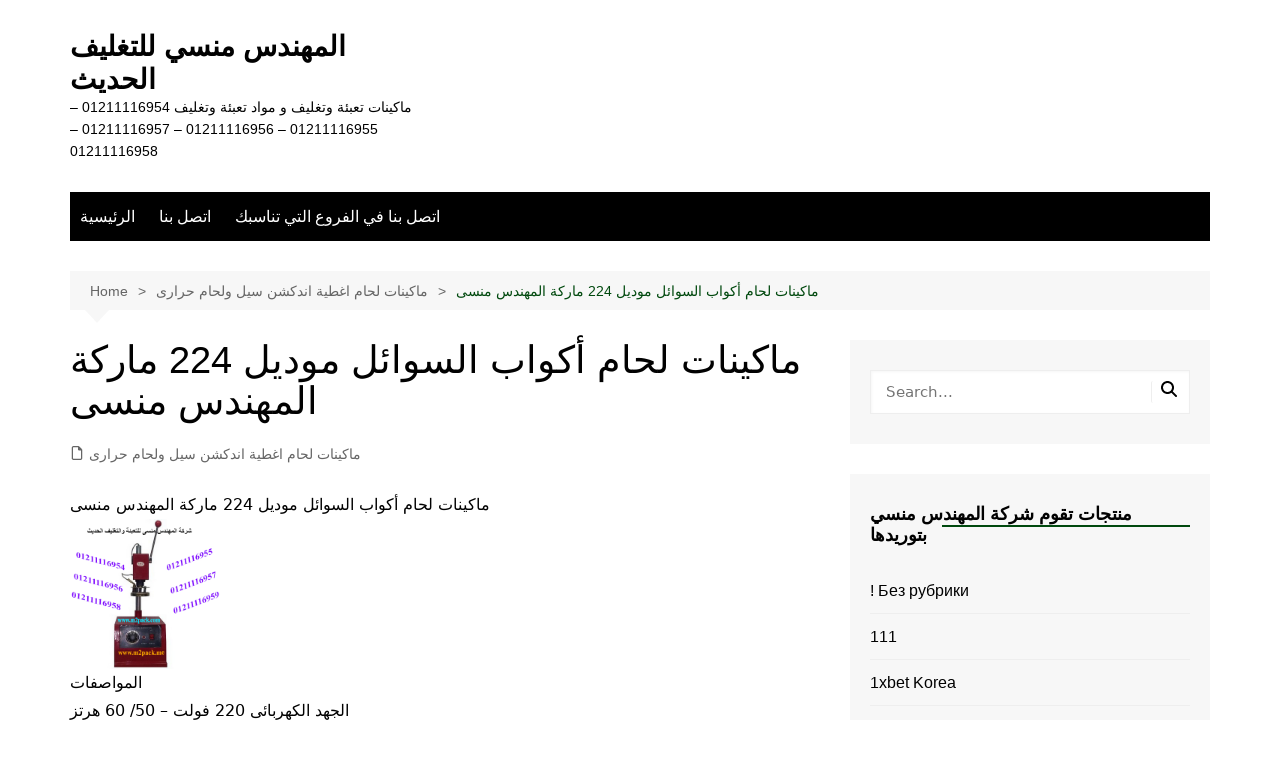

--- FILE ---
content_type: text/html; charset=UTF-8
request_url: https://www.engineer-mansy.net/%D9%85%D8%A7%D9%83%D9%8A%D9%86%D8%A7%D8%AA-%D9%84%D8%AD%D8%A7%D9%85-%D8%A3%D9%83%D9%88%D8%A7%D8%A8-%D8%A7%D9%84%D8%B3%D9%88%D8%A7%D8%A6%D9%84-%D9%85%D9%88%D8%AF%D9%8A%D9%84-224-%D9%85%D8%A7%D8%B1/
body_size: 70210
content:
		<!doctype html>
		<html lang="ar">
				<head>
			<meta charset="UTF-8">
			<meta name="viewport" content="width=device-width, initial-scale=1">
			<link rel="profile" href="http://gmpg.org/xfn/11">
			<title>ماكينات لحام أكواب السوائل موديل 224 ماركة المهندس منسى &#8211; المهندس منسي للتغليف الحديث</title>
<meta name='robots' content='max-image-preview:large' />
<link rel="alternate" type="application/rss+xml" title="المهندس منسي للتغليف الحديث &raquo; Feed" href="https://www.engineer-mansy.net/feed/" />
<link rel="alternate" type="application/rss+xml" title="المهندس منسي للتغليف الحديث &raquo; Comments Feed" href="https://www.engineer-mansy.net/comments/feed/" />
<link rel="alternate" type="application/rss+xml" title="المهندس منسي للتغليف الحديث &raquo; ماكينات لحام أكواب السوائل موديل 224 ماركة المهندس منسى Comments Feed" href="https://www.engineer-mansy.net/%d9%85%d8%a7%d9%83%d9%8a%d9%86%d8%a7%d8%aa-%d9%84%d8%ad%d8%a7%d9%85-%d8%a3%d9%83%d9%88%d8%a7%d8%a8-%d8%a7%d9%84%d8%b3%d9%88%d8%a7%d8%a6%d9%84-%d9%85%d9%88%d8%af%d9%8a%d9%84-224-%d9%85%d8%a7%d8%b1/feed/" />
<link rel="alternate" title="oEmbed (JSON)" type="application/json+oembed" href="https://www.engineer-mansy.net/wp-json/oembed/1.0/embed?url=https%3A%2F%2Fwww.engineer-mansy.net%2F%25d9%2585%25d8%25a7%25d9%2583%25d9%258a%25d9%2586%25d8%25a7%25d8%25aa-%25d9%2584%25d8%25ad%25d8%25a7%25d9%2585-%25d8%25a3%25d9%2583%25d9%2588%25d8%25a7%25d8%25a8-%25d8%25a7%25d9%2584%25d8%25b3%25d9%2588%25d8%25a7%25d8%25a6%25d9%2584-%25d9%2585%25d9%2588%25d8%25af%25d9%258a%25d9%2584-224-%25d9%2585%25d8%25a7%25d8%25b1%2F" />
<link rel="alternate" title="oEmbed (XML)" type="text/xml+oembed" href="https://www.engineer-mansy.net/wp-json/oembed/1.0/embed?url=https%3A%2F%2Fwww.engineer-mansy.net%2F%25d9%2585%25d8%25a7%25d9%2583%25d9%258a%25d9%2586%25d8%25a7%25d8%25aa-%25d9%2584%25d8%25ad%25d8%25a7%25d9%2585-%25d8%25a3%25d9%2583%25d9%2588%25d8%25a7%25d8%25a8-%25d8%25a7%25d9%2584%25d8%25b3%25d9%2588%25d8%25a7%25d8%25a6%25d9%2584-%25d9%2585%25d9%2588%25d8%25af%25d9%258a%25d9%2584-224-%25d9%2585%25d8%25a7%25d8%25b1%2F&#038;format=xml" />
<style id='wp-img-auto-sizes-contain-inline-css' type='text/css'>
img:is([sizes=auto i],[sizes^="auto," i]){contain-intrinsic-size:3000px 1500px}
/*# sourceURL=wp-img-auto-sizes-contain-inline-css */
</style>
<style id='wp-emoji-styles-inline-css' type='text/css'>

	img.wp-smiley, img.emoji {
		display: inline !important;
		border: none !important;
		box-shadow: none !important;
		height: 1em !important;
		width: 1em !important;
		margin: 0 0.07em !important;
		vertical-align: -0.1em !important;
		background: none !important;
		padding: 0 !important;
	}
/*# sourceURL=wp-emoji-styles-inline-css */
</style>
<style id='wp-block-library-inline-css' type='text/css'>
:root{--wp-block-synced-color:#7a00df;--wp-block-synced-color--rgb:122,0,223;--wp-bound-block-color:var(--wp-block-synced-color);--wp-editor-canvas-background:#ddd;--wp-admin-theme-color:#007cba;--wp-admin-theme-color--rgb:0,124,186;--wp-admin-theme-color-darker-10:#006ba1;--wp-admin-theme-color-darker-10--rgb:0,107,160.5;--wp-admin-theme-color-darker-20:#005a87;--wp-admin-theme-color-darker-20--rgb:0,90,135;--wp-admin-border-width-focus:2px}@media (min-resolution:192dpi){:root{--wp-admin-border-width-focus:1.5px}}.wp-element-button{cursor:pointer}:root .has-very-light-gray-background-color{background-color:#eee}:root .has-very-dark-gray-background-color{background-color:#313131}:root .has-very-light-gray-color{color:#eee}:root .has-very-dark-gray-color{color:#313131}:root .has-vivid-green-cyan-to-vivid-cyan-blue-gradient-background{background:linear-gradient(135deg,#00d084,#0693e3)}:root .has-purple-crush-gradient-background{background:linear-gradient(135deg,#34e2e4,#4721fb 50%,#ab1dfe)}:root .has-hazy-dawn-gradient-background{background:linear-gradient(135deg,#faaca8,#dad0ec)}:root .has-subdued-olive-gradient-background{background:linear-gradient(135deg,#fafae1,#67a671)}:root .has-atomic-cream-gradient-background{background:linear-gradient(135deg,#fdd79a,#004a59)}:root .has-nightshade-gradient-background{background:linear-gradient(135deg,#330968,#31cdcf)}:root .has-midnight-gradient-background{background:linear-gradient(135deg,#020381,#2874fc)}:root{--wp--preset--font-size--normal:16px;--wp--preset--font-size--huge:42px}.has-regular-font-size{font-size:1em}.has-larger-font-size{font-size:2.625em}.has-normal-font-size{font-size:var(--wp--preset--font-size--normal)}.has-huge-font-size{font-size:var(--wp--preset--font-size--huge)}.has-text-align-center{text-align:center}.has-text-align-left{text-align:left}.has-text-align-right{text-align:right}.has-fit-text{white-space:nowrap!important}#end-resizable-editor-section{display:none}.aligncenter{clear:both}.items-justified-left{justify-content:flex-start}.items-justified-center{justify-content:center}.items-justified-right{justify-content:flex-end}.items-justified-space-between{justify-content:space-between}.screen-reader-text{border:0;clip-path:inset(50%);height:1px;margin:-1px;overflow:hidden;padding:0;position:absolute;width:1px;word-wrap:normal!important}.screen-reader-text:focus{background-color:#ddd;clip-path:none;color:#444;display:block;font-size:1em;height:auto;left:5px;line-height:normal;padding:15px 23px 14px;text-decoration:none;top:5px;width:auto;z-index:100000}html :where(.has-border-color){border-style:solid}html :where([style*=border-top-color]){border-top-style:solid}html :where([style*=border-right-color]){border-right-style:solid}html :where([style*=border-bottom-color]){border-bottom-style:solid}html :where([style*=border-left-color]){border-left-style:solid}html :where([style*=border-width]){border-style:solid}html :where([style*=border-top-width]){border-top-style:solid}html :where([style*=border-right-width]){border-right-style:solid}html :where([style*=border-bottom-width]){border-bottom-style:solid}html :where([style*=border-left-width]){border-left-style:solid}html :where(img[class*=wp-image-]){height:auto;max-width:100%}:where(figure){margin:0 0 1em}html :where(.is-position-sticky){--wp-admin--admin-bar--position-offset:var(--wp-admin--admin-bar--height,0px)}@media screen and (max-width:600px){html :where(.is-position-sticky){--wp-admin--admin-bar--position-offset:0px}}

/*# sourceURL=wp-block-library-inline-css */
</style><style id='global-styles-inline-css' type='text/css'>
:root{--wp--preset--aspect-ratio--square: 1;--wp--preset--aspect-ratio--4-3: 4/3;--wp--preset--aspect-ratio--3-4: 3/4;--wp--preset--aspect-ratio--3-2: 3/2;--wp--preset--aspect-ratio--2-3: 2/3;--wp--preset--aspect-ratio--16-9: 16/9;--wp--preset--aspect-ratio--9-16: 9/16;--wp--preset--color--black: #000000;--wp--preset--color--cyan-bluish-gray: #abb8c3;--wp--preset--color--white: #ffffff;--wp--preset--color--pale-pink: #f78da7;--wp--preset--color--vivid-red: #cf2e2e;--wp--preset--color--luminous-vivid-orange: #ff6900;--wp--preset--color--luminous-vivid-amber: #fcb900;--wp--preset--color--light-green-cyan: #7bdcb5;--wp--preset--color--vivid-green-cyan: #00d084;--wp--preset--color--pale-cyan-blue: #8ed1fc;--wp--preset--color--vivid-cyan-blue: #0693e3;--wp--preset--color--vivid-purple: #9b51e0;--wp--preset--gradient--vivid-cyan-blue-to-vivid-purple: linear-gradient(135deg,rgb(6,147,227) 0%,rgb(155,81,224) 100%);--wp--preset--gradient--light-green-cyan-to-vivid-green-cyan: linear-gradient(135deg,rgb(122,220,180) 0%,rgb(0,208,130) 100%);--wp--preset--gradient--luminous-vivid-amber-to-luminous-vivid-orange: linear-gradient(135deg,rgb(252,185,0) 0%,rgb(255,105,0) 100%);--wp--preset--gradient--luminous-vivid-orange-to-vivid-red: linear-gradient(135deg,rgb(255,105,0) 0%,rgb(207,46,46) 100%);--wp--preset--gradient--very-light-gray-to-cyan-bluish-gray: linear-gradient(135deg,rgb(238,238,238) 0%,rgb(169,184,195) 100%);--wp--preset--gradient--cool-to-warm-spectrum: linear-gradient(135deg,rgb(74,234,220) 0%,rgb(151,120,209) 20%,rgb(207,42,186) 40%,rgb(238,44,130) 60%,rgb(251,105,98) 80%,rgb(254,248,76) 100%);--wp--preset--gradient--blush-light-purple: linear-gradient(135deg,rgb(255,206,236) 0%,rgb(152,150,240) 100%);--wp--preset--gradient--blush-bordeaux: linear-gradient(135deg,rgb(254,205,165) 0%,rgb(254,45,45) 50%,rgb(107,0,62) 100%);--wp--preset--gradient--luminous-dusk: linear-gradient(135deg,rgb(255,203,112) 0%,rgb(199,81,192) 50%,rgb(65,88,208) 100%);--wp--preset--gradient--pale-ocean: linear-gradient(135deg,rgb(255,245,203) 0%,rgb(182,227,212) 50%,rgb(51,167,181) 100%);--wp--preset--gradient--electric-grass: linear-gradient(135deg,rgb(202,248,128) 0%,rgb(113,206,126) 100%);--wp--preset--gradient--midnight: linear-gradient(135deg,rgb(2,3,129) 0%,rgb(40,116,252) 100%);--wp--preset--font-size--small: 16px;--wp--preset--font-size--medium: 28px;--wp--preset--font-size--large: 32px;--wp--preset--font-size--x-large: 42px;--wp--preset--font-size--larger: 38px;--wp--preset--spacing--20: 0.44rem;--wp--preset--spacing--30: 0.67rem;--wp--preset--spacing--40: 1rem;--wp--preset--spacing--50: 1.5rem;--wp--preset--spacing--60: 2.25rem;--wp--preset--spacing--70: 3.38rem;--wp--preset--spacing--80: 5.06rem;--wp--preset--shadow--natural: 6px 6px 9px rgba(0, 0, 0, 0.2);--wp--preset--shadow--deep: 12px 12px 50px rgba(0, 0, 0, 0.4);--wp--preset--shadow--sharp: 6px 6px 0px rgba(0, 0, 0, 0.2);--wp--preset--shadow--outlined: 6px 6px 0px -3px rgb(255, 255, 255), 6px 6px rgb(0, 0, 0);--wp--preset--shadow--crisp: 6px 6px 0px rgb(0, 0, 0);}:where(.is-layout-flex){gap: 0.5em;}:where(.is-layout-grid){gap: 0.5em;}body .is-layout-flex{display: flex;}.is-layout-flex{flex-wrap: wrap;align-items: center;}.is-layout-flex > :is(*, div){margin: 0;}body .is-layout-grid{display: grid;}.is-layout-grid > :is(*, div){margin: 0;}:where(.wp-block-columns.is-layout-flex){gap: 2em;}:where(.wp-block-columns.is-layout-grid){gap: 2em;}:where(.wp-block-post-template.is-layout-flex){gap: 1.25em;}:where(.wp-block-post-template.is-layout-grid){gap: 1.25em;}.has-black-color{color: var(--wp--preset--color--black) !important;}.has-cyan-bluish-gray-color{color: var(--wp--preset--color--cyan-bluish-gray) !important;}.has-white-color{color: var(--wp--preset--color--white) !important;}.has-pale-pink-color{color: var(--wp--preset--color--pale-pink) !important;}.has-vivid-red-color{color: var(--wp--preset--color--vivid-red) !important;}.has-luminous-vivid-orange-color{color: var(--wp--preset--color--luminous-vivid-orange) !important;}.has-luminous-vivid-amber-color{color: var(--wp--preset--color--luminous-vivid-amber) !important;}.has-light-green-cyan-color{color: var(--wp--preset--color--light-green-cyan) !important;}.has-vivid-green-cyan-color{color: var(--wp--preset--color--vivid-green-cyan) !important;}.has-pale-cyan-blue-color{color: var(--wp--preset--color--pale-cyan-blue) !important;}.has-vivid-cyan-blue-color{color: var(--wp--preset--color--vivid-cyan-blue) !important;}.has-vivid-purple-color{color: var(--wp--preset--color--vivid-purple) !important;}.has-black-background-color{background-color: var(--wp--preset--color--black) !important;}.has-cyan-bluish-gray-background-color{background-color: var(--wp--preset--color--cyan-bluish-gray) !important;}.has-white-background-color{background-color: var(--wp--preset--color--white) !important;}.has-pale-pink-background-color{background-color: var(--wp--preset--color--pale-pink) !important;}.has-vivid-red-background-color{background-color: var(--wp--preset--color--vivid-red) !important;}.has-luminous-vivid-orange-background-color{background-color: var(--wp--preset--color--luminous-vivid-orange) !important;}.has-luminous-vivid-amber-background-color{background-color: var(--wp--preset--color--luminous-vivid-amber) !important;}.has-light-green-cyan-background-color{background-color: var(--wp--preset--color--light-green-cyan) !important;}.has-vivid-green-cyan-background-color{background-color: var(--wp--preset--color--vivid-green-cyan) !important;}.has-pale-cyan-blue-background-color{background-color: var(--wp--preset--color--pale-cyan-blue) !important;}.has-vivid-cyan-blue-background-color{background-color: var(--wp--preset--color--vivid-cyan-blue) !important;}.has-vivid-purple-background-color{background-color: var(--wp--preset--color--vivid-purple) !important;}.has-black-border-color{border-color: var(--wp--preset--color--black) !important;}.has-cyan-bluish-gray-border-color{border-color: var(--wp--preset--color--cyan-bluish-gray) !important;}.has-white-border-color{border-color: var(--wp--preset--color--white) !important;}.has-pale-pink-border-color{border-color: var(--wp--preset--color--pale-pink) !important;}.has-vivid-red-border-color{border-color: var(--wp--preset--color--vivid-red) !important;}.has-luminous-vivid-orange-border-color{border-color: var(--wp--preset--color--luminous-vivid-orange) !important;}.has-luminous-vivid-amber-border-color{border-color: var(--wp--preset--color--luminous-vivid-amber) !important;}.has-light-green-cyan-border-color{border-color: var(--wp--preset--color--light-green-cyan) !important;}.has-vivid-green-cyan-border-color{border-color: var(--wp--preset--color--vivid-green-cyan) !important;}.has-pale-cyan-blue-border-color{border-color: var(--wp--preset--color--pale-cyan-blue) !important;}.has-vivid-cyan-blue-border-color{border-color: var(--wp--preset--color--vivid-cyan-blue) !important;}.has-vivid-purple-border-color{border-color: var(--wp--preset--color--vivid-purple) !important;}.has-vivid-cyan-blue-to-vivid-purple-gradient-background{background: var(--wp--preset--gradient--vivid-cyan-blue-to-vivid-purple) !important;}.has-light-green-cyan-to-vivid-green-cyan-gradient-background{background: var(--wp--preset--gradient--light-green-cyan-to-vivid-green-cyan) !important;}.has-luminous-vivid-amber-to-luminous-vivid-orange-gradient-background{background: var(--wp--preset--gradient--luminous-vivid-amber-to-luminous-vivid-orange) !important;}.has-luminous-vivid-orange-to-vivid-red-gradient-background{background: var(--wp--preset--gradient--luminous-vivid-orange-to-vivid-red) !important;}.has-very-light-gray-to-cyan-bluish-gray-gradient-background{background: var(--wp--preset--gradient--very-light-gray-to-cyan-bluish-gray) !important;}.has-cool-to-warm-spectrum-gradient-background{background: var(--wp--preset--gradient--cool-to-warm-spectrum) !important;}.has-blush-light-purple-gradient-background{background: var(--wp--preset--gradient--blush-light-purple) !important;}.has-blush-bordeaux-gradient-background{background: var(--wp--preset--gradient--blush-bordeaux) !important;}.has-luminous-dusk-gradient-background{background: var(--wp--preset--gradient--luminous-dusk) !important;}.has-pale-ocean-gradient-background{background: var(--wp--preset--gradient--pale-ocean) !important;}.has-electric-grass-gradient-background{background: var(--wp--preset--gradient--electric-grass) !important;}.has-midnight-gradient-background{background: var(--wp--preset--gradient--midnight) !important;}.has-small-font-size{font-size: var(--wp--preset--font-size--small) !important;}.has-medium-font-size{font-size: var(--wp--preset--font-size--medium) !important;}.has-large-font-size{font-size: var(--wp--preset--font-size--large) !important;}.has-x-large-font-size{font-size: var(--wp--preset--font-size--x-large) !important;}
/*# sourceURL=global-styles-inline-css */
</style>

<style id='classic-theme-styles-inline-css' type='text/css'>
/*! This file is auto-generated */
.wp-block-button__link{color:#fff;background-color:#32373c;border-radius:9999px;box-shadow:none;text-decoration:none;padding:calc(.667em + 2px) calc(1.333em + 2px);font-size:1.125em}.wp-block-file__button{background:#32373c;color:#fff;text-decoration:none}
/*# sourceURL=/wp-includes/css/classic-themes.min.css */
</style>
<link rel='stylesheet' id='cream-magazine-style-css' href='https://www.engineer-mansy.net/wp-content/themes/cream-magazine/style.css?ver=2.1.10' type='text/css' media='all' />
<link rel='stylesheet' id='cream-magazine-main-css' href='https://www.engineer-mansy.net/wp-content/themes/cream-magazine/assets/dist/css/main.css?ver=2.1.10' type='text/css' media='all' />
<script type="text/javascript" src="https://www.engineer-mansy.net/wp-includes/js/jquery/jquery.min.js?ver=3.7.1" id="jquery-core-js"></script>
<script type="text/javascript" src="https://www.engineer-mansy.net/wp-includes/js/jquery/jquery-migrate.min.js?ver=3.4.1" id="jquery-migrate-js"></script>
<link rel="https://api.w.org/" href="https://www.engineer-mansy.net/wp-json/" /><link rel="alternate" title="JSON" type="application/json" href="https://www.engineer-mansy.net/wp-json/wp/v2/posts/35720" /><link rel="EditURI" type="application/rsd+xml" title="RSD" href="https://www.engineer-mansy.net/xmlrpc.php?rsd" />
<meta name="generator" content="WordPress 6.9" />
<link rel="canonical" href="https://www.engineer-mansy.net/%d9%85%d8%a7%d9%83%d9%8a%d9%86%d8%a7%d8%aa-%d9%84%d8%ad%d8%a7%d9%85-%d8%a3%d9%83%d9%88%d8%a7%d8%a8-%d8%a7%d9%84%d8%b3%d9%88%d8%a7%d8%a6%d9%84-%d9%85%d9%88%d8%af%d9%8a%d9%84-224-%d9%85%d8%a7%d8%b1/" />
<link rel='shortlink' href='https://www.engineer-mansy.net/?p=35720' />
<link rel="pingback" href="https://www.engineer-mansy.net/xmlrpc.php"><style>a:hover{text-decoration:none !important;}button,input[type="button"],input[type="reset"],input[type="submit"],.primary-navigation > ul > li.home-btn,.cm_header_lay_three .primary-navigation > ul > li.home-btn,.news_ticker_wrap .ticker_head,#toTop,.section-title h2::after,.sidebar-widget-area .widget .widget-title h2::after,.footer-widget-container .widget .widget-title h2::after,#comments div#respond h3#reply-title::after,#comments h2.comments-title:after,.post_tags a,.owl-carousel .owl-nav button.owl-prev,.owl-carousel .owl-nav button.owl-next,.cm_author_widget .author-detail-link a,.error_foot form input[type="submit"],.widget_search form input[type="submit"],.header-search-container input[type="submit"],.trending_widget_carousel .owl-dots button.owl-dot,.pagination .page-numbers.current,.post-navigation .nav-links .nav-previous a,.post-navigation .nav-links .nav-next a,#comments form input[type="submit"],footer .widget.widget_search form input[type="submit"]:hover,.widget_product_search .woocommerce-product-search button[type="submit"],.woocommerce ul.products li.product .button,.woocommerce .woocommerce-pagination ul.page-numbers li span.current,.woocommerce .product div.summary .cart button.single_add_to_cart_button,.woocommerce .product div.woocommerce-tabs div.panel #reviews #review_form_wrapper .comment-form p.form-submit .submit,.woocommerce .product section.related > h2::after,.woocommerce .cart .button:hover,.woocommerce .cart .button:focus,.woocommerce .cart input.button:hover,.woocommerce .cart input.button:focus,.woocommerce #respond input#submit:hover,.woocommerce #respond input#submit:focus,.woocommerce button.button:hover,.woocommerce button.button:focus,.woocommerce input.button:hover,.woocommerce input.button:focus,.woocommerce #respond input#submit.alt:hover,.woocommerce a.button.alt:hover,.woocommerce button.button.alt:hover,.woocommerce input.button.alt:hover,.woocommerce a.remove:hover,.woocommerce-account .woocommerce-MyAccount-navigation ul li.is-active a,.woocommerce a.button:hover,.woocommerce a.button:focus,.widget_product_tag_cloud .tagcloud a:hover,.widget_product_tag_cloud .tagcloud a:focus,.woocommerce .widget_price_filter .price_slider_wrapper .ui-slider .ui-slider-handle,.error_page_top_portion,.primary-navigation ul li a span.menu-item-description{background-color:#00490e}a:hover,.post_title h2 a:hover,.post_title h2 a:focus,.post_meta li a:hover,.post_meta li a:focus,ul.social-icons li a[href*=".com"]:hover::before,.ticker_carousel .owl-nav button.owl-prev i,.ticker_carousel .owl-nav button.owl-next i,.news_ticker_wrap .ticker_items .item a:hover,.news_ticker_wrap .ticker_items .item a:focus,.cm_banner .post_title h2 a:hover,.cm_banner .post_meta li a:hover,.cm_middle_post_widget_one .post_title h2 a:hover,.cm_middle_post_widget_one .post_meta li a:hover,.cm_middle_post_widget_three .post_thumb .post-holder a:hover,.cm_middle_post_widget_three .post_thumb .post-holder a:focus,.cm_middle_post_widget_six .middle_widget_six_carousel .item .card .card_content a:hover,.cm_middle_post_widget_six .middle_widget_six_carousel .item .card .card_content a:focus,.cm_post_widget_twelve .card .post-holder a:hover,.cm_post_widget_twelve .card .post-holder a:focus,.cm_post_widget_seven .card .card_content a:hover,.cm_post_widget_seven .card .card_content a:focus,.copyright_section a:hover,.footer_nav ul li a:hover,.breadcrumb ul li:last-child span,.pagination .page-numbers:hover,#comments ol.comment-list li article footer.comment-meta .comment-metadata span.edit-link a:hover,#comments ol.comment-list li article .reply a:hover,.social-share ul li a:hover,ul.social-icons li a:hover,ul.social-icons li a:focus,.woocommerce ul.products li.product a:hover,.woocommerce ul.products li.product .price,.woocommerce .woocommerce-pagination ul.page-numbers li a.page-numbers:hover,.woocommerce div.product p.price,.woocommerce div.product span.price,.video_section .video_details .post_title h2 a:hover,.primary-navigation.dark li a:hover,footer .footer_inner a:hover,.footer-widget-container ul.post_meta li:hover span,.footer-widget-container ul.post_meta li:hover a,ul.post_meta li a:hover,.cm-post-widget-two .big-card .post-holder .post_title h2 a:hover,.cm-post-widget-two .big-card .post_meta li a:hover,.copyright_section .copyrights a,.breadcrumb ul li a:hover,.breadcrumb ul li a:hover span{color:#00490e}.ticker_carousel .owl-nav button.owl-prev,.ticker_carousel .owl-nav button.owl-next,.error_foot form input[type="submit"],.widget_search form input[type="submit"],.pagination .page-numbers:hover,#comments form input[type="submit"],.social-share ul li a:hover,.header-search-container .search-form-entry,.widget_product_search .woocommerce-product-search button[type="submit"],.woocommerce .woocommerce-pagination ul.page-numbers li span.current,.woocommerce .woocommerce-pagination ul.page-numbers li a.page-numbers:hover,.woocommerce a.remove:hover,.ticker_carousel .owl-nav button.owl-prev:hover,.ticker_carousel .owl-nav button.owl-next:hover,footer .widget.widget_search form input[type="submit"]:hover,.trending_widget_carousel .owl-dots button.owl-dot,.the_content blockquote,.widget_tag_cloud .tagcloud a:hover{border-color:#00490e}.ticker_carousel.owl-carousel .owl-nav button:hover svg{color:#00490e;fill:#00490e;}header .mask{background-color:rgba(0,0,0,0.2);}.site-description{color:#000000;}body{font-family:Arial,sans-serif;font-weight:inherit;}h1,h2,h3,h4,h5,h6,.site-title{font-family:Arial,sans-serif;font-weight:inherit;}.entry_cats ul.post-categories li a{background-color:#004044;color:#fff;}.entry_cats ul.post-categories li a:hover,.cm_middle_post_widget_six .middle_widget_six_carousel .item .card .card_content .entry_cats ul.post-categories li a:hover{background-color:#010101;color:#fff;}.the_content a{color:#001aad;}.the_content a:hover{color:#010101;}.post-display-grid .card_content .cm-post-excerpt{margin-top:15px;}</style><link rel="icon" href="https://www.engineer-mansy.net/wp-content/uploads/2021/06/cropped-شركة-المهندس-منسى-32x32.jpg" sizes="32x32" />
<link rel="icon" href="https://www.engineer-mansy.net/wp-content/uploads/2021/06/cropped-شركة-المهندس-منسى-192x192.jpg" sizes="192x192" />
<link rel="apple-touch-icon" href="https://www.engineer-mansy.net/wp-content/uploads/2021/06/cropped-شركة-المهندس-منسى-180x180.jpg" />
<meta name="msapplication-TileImage" content="https://www.engineer-mansy.net/wp-content/uploads/2021/06/cropped-شركة-المهندس-منسى-270x270.jpg" />
		</head>
				<body class="wp-singular post-template-default single single-post postid-35720 single-format-standard wp-embed-responsive wp-theme-cream-magazine right-sidebar">
						<a class="skip-link screen-reader-text" href="#content">Skip to content</a>
				<div class="page-wrapper">
		<header class="general-header cm-header-style-one">
		<div class="cm-container">
		<div class="logo-container">
			<div class="row align-items-center">
				<div class="cm-col-lg-4 cm-col-12">
							<div class="logo">
								<span class="site-title"><a href="https://www.engineer-mansy.net/" rel="home">المهندس منسي للتغليف الحديث</a></span>
										<p class="site-description">ماكينات تعبئة وتغليف و مواد تعبئة وتغليف  01211116954 &#8211; 01211116955 &#8211; 01211116956 &#8211; 01211116957  &#8211; 01211116958</p>
							</div><!-- .logo -->
						</div><!-- .col -->
							</div><!-- .row -->
		</div><!-- .logo-container -->
		<nav class="main-navigation">
			<div id="main-nav" class="primary-navigation">
				<ul id="menu-1" class=""><li id="menu-item-17070" class="menu-item menu-item-type-custom menu-item-object-custom menu-item-home menu-item-17070"><a href="https://www.engineer-mansy.net/">الرئيسية</a></li>
<li id="menu-item-17071" class="menu-item menu-item-type-custom menu-item-object-custom menu-item-17071"><a href="https://m2pack.me/%D8%A7%D8%AA%D8%B5%D9%84-%D8%A8%D9%86%D8%A7/">اتصل بنا</a></li>
<li id="menu-item-17563" class="menu-item menu-item-type-custom menu-item-object-custom menu-item-17563"><a href="https://m2pack.me/%D8%A7%D8%AA%D8%B5%D9%84-%D8%A8%D9%86%D8%A7/">اتصل بنا في الفروع التي تناسبك</a></li>
</ul>			</div><!-- .primary-navigation -->
			<div class="header-search-container">
				<div class="search-form-entry">
					<form role="search" class="cm-search-form" method="get" action="https://www.engineer-mansy.net/"><input type="search" name="s" placeholder="Search..." value="" ><button type="submit" class="cm-submit-btn"><svg xmlns="http://www.w3.org/2000/svg" viewBox="0 0 512 512"><path d="M416 208c0 45.9-14.9 88.3-40 122.7L502.6 457.4c12.5 12.5 12.5 32.8 0 45.3s-32.8 12.5-45.3 0L330.7 376c-34.4 25.2-76.8 40-122.7 40C93.1 416 0 322.9 0 208S93.1 0 208 0S416 93.1 416 208zM208 352a144 144 0 1 0 0-288 144 144 0 1 0 0 288z"/></svg></button></form>				</div><!-- .search-form-entry -->
			</div><!-- .search-container -->
		</nav><!-- .main-navigation -->
	</div><!-- .cm-container -->
</header><!-- .general-header -->
<div id="content" class="site-content">
	<div class="cm-container">
	<div class="inner-page-wrapper">
		<div id="primary" class="content-area">
			<main id="main" class="site-main">
				<div class="cm_post_page_lay_wrap">
								<div class="breadcrumb  default-breadcrumb">
				<nav role="navigation" aria-label="Breadcrumbs" class="breadcrumb-trail breadcrumbs" itemprop="breadcrumb"><ul class="trail-items" itemscope itemtype="http://schema.org/BreadcrumbList"><meta name="numberOfItems" content="3" /><meta name="itemListOrder" content="Ascending" /><li itemprop="itemListElement" itemscope itemtype="http://schema.org/ListItem" class="trail-item trail-begin"><a href="https://www.engineer-mansy.net/" rel="home" itemprop="item"><span itemprop="name">Home</span></a><meta itemprop="position" content="1" /></li><li itemprop="itemListElement" itemscope itemtype="http://schema.org/ListItem" class="trail-item"><a href="https://www.engineer-mansy.net/category/%d9%85%d8%a7%d9%83%d9%8a%d9%86%d8%a7%d8%aa-%d9%84%d8%ad%d8%a7%d9%85-%d8%a7%d8%ba%d8%b7%d9%8a%d8%a9-%d8%a7%d9%86%d8%af%d9%83%d8%b4%d9%86-%d8%b3%d9%8a%d9%84-%d9%88%d9%84%d8%ad%d8%a7%d9%85-%d8%ad%d8%b1/" itemprop="item"><span itemprop="name">ماكينات لحام اغطية اندكشن سيل ولحام حرارى</span></a><meta itemprop="position" content="2" /></li><li itemprop="itemListElement" itemscope itemtype="http://schema.org/ListItem" class="trail-item trail-end"><a href="https://www.engineer-mansy.net/%D9%85%D8%A7%D9%83%D9%8A%D9%86%D8%A7%D8%AA-%D9%84%D8%AD%D8%A7%D9%85-%D8%A3%D9%83%D9%88%D8%A7%D8%A8-%D8%A7%D9%84%D8%B3%D9%88%D8%A7%D8%A6%D9%84-%D9%85%D9%88%D8%AF%D9%8A%D9%84-224-%D9%85%D8%A7%D8%B1" itemprop="item"><span itemprop="name">ماكينات لحام أكواب السوائل موديل 224 ماركة المهندس منسى</span></a><meta itemprop="position" content="3" /></li></ul></nav>			</div>
								<div class="single-container">
						<div class="row">  
							<div class="cm-col-lg-8 cm-col-12 sticky_portion">
								<div class="content-entry">
	<article id="post-35720" class="post-detail post-35720 post type-post status-publish format-standard has-post-thumbnail hentry category-7049 tag-7112 tag-151 tag-109 tag-11 tag-71 tag-3275 tag-107 tag-84 tag-46">
		<div class="the_title">
			<h1>ماكينات لحام أكواب السوائل موديل 224 ماركة المهندس منسى</h1>
		</div><!-- .the_title -->
					<div class="cm-post-meta">
				<ul class="post_meta">
												<li class="entry_cats">
								<span class="cm-meta-icon">
									<svg xmlns="http://www.w3.org/2000/svg" viewBox="0 0 384 512"><path d="M320 464c8.8 0 16-7.2 16-16l0-288-80 0c-17.7 0-32-14.3-32-32l0-80L64 48c-8.8 0-16 7.2-16 16l0 384c0 8.8 7.2 16 16 16l256 0zM0 64C0 28.7 28.7 0 64 0L229.5 0c17 0 33.3 6.7 45.3 18.7l90.5 90.5c12 12 18.7 28.3 18.7 45.3L384 448c0 35.3-28.7 64-64 64L64 512c-35.3 0-64-28.7-64-64L0 64z"/></svg>
								</span>
								<a href="https://www.engineer-mansy.net/category/%d9%85%d8%a7%d9%83%d9%8a%d9%86%d8%a7%d8%aa-%d9%84%d8%ad%d8%a7%d9%85-%d8%a7%d8%ba%d8%b7%d9%8a%d8%a9-%d8%a7%d9%86%d8%af%d9%83%d8%b4%d9%86-%d8%b3%d9%8a%d9%84-%d9%88%d9%84%d8%ad%d8%a7%d9%85-%d8%ad%d8%b1/" rel="category tag">ماكينات لحام اغطية اندكشن سيل ولحام حرارى</a>							</li><!-- .entry_cats -->
											</ul><!-- .post_meta -->
			</div><!-- .meta -->
							<div class="the_content">
			<p>ماكينات لحام أكواب السوائل موديل 224 ماركة المهندس منسى<br />
<img decoding="async" src="https://www.engineer-mansy.net/wp-content/uploads/2023/03/224.jpg" width="150" height="150" /><br />
المواصفات<br />
الجهد الكهربائى 220 فولت – 50/ 60 هرتز<br />
الطاقة الأنتاجية حسب سرعة العامل<br />
قطر الغطاء من 3 حتي 100 مم  و يمكن زيادتها حسب طلب العميل<br />
طول العبوة متعددة الأطوال<br />
وزن الماكينة 13 كجم تقريبا تزيد او تنقص حسب تحديث الماكينة<br />
ابعاد الماكينه 37 طول × 28 عرض × 58 ارتفاع سم تقريبا تزيد او تنقص حسب تحديث الماكينة</p>
<p>&nbsp;</p>
<p style="text-align: center;"><strong>بيانات الاتصال و التواصل</strong></p>
<p style="text-align: center;"><strong>موبايل 01211116954 – 01211116955 – 01211116956  &#8211; 01211116957 &#8211; 01211116958</strong></p>
<p style="text-align: center;">ستجد  تليفونات المبيعات و عناوين و لوكيشنات فروع الشركة  في هذا الرابط</p>
<p style="text-align: center;"><a href="https://goo.gl/en7xfB">https://goo.gl/en7xfB</a></p>
<p style="text-align: center;"><a href="mailto:info@m2pack.com">info@m2pack.com</a><strong> ايميل</strong><strong>  الموقع الاليكتروني</strong><strong>   </strong><a href="https://m2pack.com/">m2pack.com </a><strong> </strong></p>
<p style="text-align: center;">
		</div><!-- .the_content -->
						<div class="post_tags">
					<a href="https://www.engineer-mansy.net/tag/224/" rel="tag">224</a><a href="https://www.engineer-mansy.net/tag/%d8%a3%d9%83%d9%88%d8%a7%d8%a8/" rel="tag">أكواب</a><a href="https://www.engineer-mansy.net/tag/%d8%a7%d9%84%d8%b3%d9%88%d8%a7%d8%a6%d9%84/" rel="tag">السوائل</a><a href="https://www.engineer-mansy.net/tag/%d8%a7%d9%84%d9%85%d9%87%d9%86%d8%af%d8%b3/" rel="tag">المهندس</a><a href="https://www.engineer-mansy.net/tag/%d9%84%d8%ad%d8%a7%d9%85/" rel="tag">لحام</a><a href="https://www.engineer-mansy.net/tag/%d9%85%d8%a7%d8%b1%d9%83%d8%a9/" rel="tag">ماركة</a><a href="https://www.engineer-mansy.net/tag/%d9%85%d8%a7%d9%83%d9%8a%d9%86%d8%a7%d8%aa/" rel="tag">ماكينات</a><a href="https://www.engineer-mansy.net/tag/%d9%85%d9%86%d8%b3%d9%89/" rel="tag">منسى</a><a href="https://www.engineer-mansy.net/tag/%d9%85%d9%88%d8%af%d9%8a%d9%84/" rel="tag">موديل</a>				</div><!-- .post_tags -->
					</article><!-- #post-35720 -->
</div><!-- .content-entry -->

	<nav class="navigation post-navigation" aria-label="Posts">
		<h2 class="screen-reader-text">Post navigation</h2>
		<div class="nav-links"><div class="nav-previous"><a href="https://www.engineer-mansy.net/%d9%85%d8%a7%d9%83%d9%8a%d9%86%d8%a7%d8%aa-%d9%84%d8%ad%d8%a7%d9%85-%d8%ad%d8%b1%d8%a7%d8%b1%d9%8a-%d9%85%d9%88%d8%af%d9%8a%d9%84-224-%d9%85%d8%a7%d8%b1%d9%83%d8%a9-%d8%a7%d9%84%d9%85%d9%87%d9%86/" rel="prev"><span class="cm-post-nav-icon"><svg xmlns="http://www.w3.org/2000/svg" viewBox="0 0 320 512"><path d="M9.4 233.4c-12.5 12.5-12.5 32.8 0 45.3l192 192c12.5 12.5 32.8 12.5 45.3 0s12.5-32.8 0-45.3L77.3 256 246.6 86.6c12.5-12.5 12.5-32.8 0-45.3s-32.8-12.5-45.3 0l-192 192z"/></svg></span>Prev</a></div><div class="nav-next"><a href="https://www.engineer-mansy.net/%d9%85%d8%a7%d9%83%d9%8a%d9%86%d8%a7%d8%aa-%d9%84%d8%ad%d8%a7%d9%85-%d8%a7%d9%83%d9%88%d8%a7%d8%a8-%d8%a8%d9%84%d8%a7%d8%b3%d8%aa%d9%8a%d9%83-%d9%85%d9%88%d8%af%d9%8a%d9%84-224-%d9%85%d8%a7%d8%b1/" rel="next">Next<span class="cm-post-nav-icon"><svg xmlns="http://www.w3.org/2000/svg" viewBox="0 0 320 512"><path d="M310.6 233.4c12.5 12.5 12.5 32.8 0 45.3l-192 192c-12.5 12.5-32.8 12.5-45.3 0s-12.5-32.8 0-45.3L242.7 256 73.4 86.6c-12.5-12.5-12.5-32.8 0-45.3s32.8-12.5 45.3 0l192 192z"/></svg></span></a></div></div>
	</nav>	<section class="cm_related_post_container">
		<div class="section_inner">
						<div class="row">
									<div class="cm-col-lg-6 cm-col-md-6 cm-col-12">
						<div class="card">
															<div class="post_thumb">
											<a href="https://www.engineer-mansy.net/%d9%85%d9%83%d9%86-%d8%aa%d8%ba%d9%84%d9%8a%d9%81-%d9%88%d8%ba%d9%84%d9%82-%d8%a7%d9%84%d8%b7%d8%a8%d8%a7%d8%aa-%d9%85%d9%88%d8%af%d9%8a%d9%84-224-%d9%85%d8%a7%d8%b1%d9%83%d8%a9-%d8%a7%d9%84%d9%85/">
			<figure class="imghover">
				<img width="400" height="400" src="https://www.engineer-mansy.net/wp-content/uploads/2025/01/224-211.jpg" class="attachment-cream-magazine-thumbnail-2 size-cream-magazine-thumbnail-2 wp-post-image" alt="مكن تغليف وغلق الطبات موديل 224 ماركة المهندس منسى" decoding="async" fetchpriority="high" />			</figure>
		</a>
										</div><!-- .post_thumb.imghover -->
															<div class="card_content">
												<div class="entry_cats">
					<ul class="post-categories">
	<li><a href="https://www.engineer-mansy.net/category/%d9%85%d8%a7%d9%83%d9%8a%d9%86%d8%a7%d8%aa-%d9%84%d8%ad%d8%a7%d9%85-%d8%a7%d8%ba%d8%b7%d9%8a%d8%a9-%d8%a7%d9%86%d8%af%d9%83%d8%b4%d9%86-%d8%b3%d9%8a%d9%84-%d9%88%d9%84%d8%ad%d8%a7%d9%85-%d8%ad%d8%b1/" rel="category tag">ماكينات لحام اغطية اندكشن سيل ولحام حرارى</a></li></ul>				</div><!-- .entry_cats -->
												<div class="post_title">
									<h2><a href="https://www.engineer-mansy.net/%d9%85%d9%83%d9%86-%d8%aa%d8%ba%d9%84%d9%8a%d9%81-%d9%88%d8%ba%d9%84%d9%82-%d8%a7%d9%84%d8%b7%d8%a8%d8%a7%d8%aa-%d9%85%d9%88%d8%af%d9%8a%d9%84-224-%d9%85%d8%a7%d8%b1%d9%83%d8%a9-%d8%a7%d9%84%d9%85/">مكن تغليف وغلق الطبات موديل 224 ماركة المهندس منسى</a></h2>
								</div><!-- .post_title -->
											<div class="cm-post-meta">
				<ul class="post_meta">
									</ul><!-- .post_meta -->
			</div><!-- .meta -->
				 
							</div><!-- .card_content -->
						</div><!-- .card -->
					</div><!-- .col -->
										<div class="cm-col-lg-6 cm-col-md-6 cm-col-12">
						<div class="card">
															<div class="post_thumb">
											<a href="https://www.engineer-mansy.net/%d9%85%d9%83%d8%a7%d8%a6%d9%86-%d8%aa%d8%ba%d9%84%d9%8a%d9%81-%d8%ba%d8%b7%d8%a7%d8%a1-%d8%a7%d9%83%d9%88%d8%a7%d8%a8-%d9%84%d9%85%d9%86%d8%b9-%d8%a7%d9%84%d8%aa%d8%b3%d8%b1%d9%8a%d8%a8-%d9%85%d9%88/">
			<figure class="imghover">
				<img width="400" height="400" src="https://www.engineer-mansy.net/wp-content/uploads/2025/01/224-210.jpg" class="attachment-cream-magazine-thumbnail-2 size-cream-magazine-thumbnail-2 wp-post-image" alt="مكائن تغليف غطاء اكواب لمنع التسريب موديل 224 ماركة المهندس منسى" decoding="async" />			</figure>
		</a>
										</div><!-- .post_thumb.imghover -->
															<div class="card_content">
												<div class="entry_cats">
					<ul class="post-categories">
	<li><a href="https://www.engineer-mansy.net/category/%d9%85%d8%a7%d9%83%d9%8a%d9%86%d8%a7%d8%aa-%d9%84%d8%ad%d8%a7%d9%85-%d8%a7%d8%ba%d8%b7%d9%8a%d8%a9-%d8%a7%d9%86%d8%af%d9%83%d8%b4%d9%86-%d8%b3%d9%8a%d9%84-%d9%88%d9%84%d8%ad%d8%a7%d9%85-%d8%ad%d8%b1/" rel="category tag">ماكينات لحام اغطية اندكشن سيل ولحام حرارى</a></li></ul>				</div><!-- .entry_cats -->
												<div class="post_title">
									<h2><a href="https://www.engineer-mansy.net/%d9%85%d9%83%d8%a7%d8%a6%d9%86-%d8%aa%d8%ba%d9%84%d9%8a%d9%81-%d8%ba%d8%b7%d8%a7%d8%a1-%d8%a7%d9%83%d9%88%d8%a7%d8%a8-%d9%84%d9%85%d9%86%d8%b9-%d8%a7%d9%84%d8%aa%d8%b3%d8%b1%d9%8a%d8%a8-%d9%85%d9%88/">مكائن تغليف غطاء اكواب لمنع التسريب موديل 224 ماركة المهندس منسى</a></h2>
								</div><!-- .post_title -->
											<div class="cm-post-meta">
				<ul class="post_meta">
									</ul><!-- .post_meta -->
			</div><!-- .meta -->
				 
							</div><!-- .card_content -->
						</div><!-- .card -->
					</div><!-- .col -->
										<div class="cm-col-lg-6 cm-col-md-6 cm-col-12">
						<div class="card">
															<div class="post_thumb">
											<a href="https://www.engineer-mansy.net/%d9%85%d9%83%d8%a8%d8%b3-%d8%ad%d8%b1%d8%a7%d8%b1%d9%89-%d9%84%d8%aa%d8%ab%d8%a8%d9%8a%d8%aa-%d8%a7%d9%84%d8%b7%d8%a8%d8%a7%d8%aa-%d9%85%d9%88%d8%af%d9%8a%d9%84-224-%d9%85%d8%a7%d8%b1%d9%83%d8%a9/">
			<figure class="imghover">
				<img width="400" height="400" src="https://www.engineer-mansy.net/wp-content/uploads/2025/01/224-209.jpg" class="attachment-cream-magazine-thumbnail-2 size-cream-magazine-thumbnail-2 wp-post-image" alt="مكبس حرارى لتثبيت الطبات موديل 224 ماركة المهندس منسى" decoding="async" loading="lazy" />			</figure>
		</a>
										</div><!-- .post_thumb.imghover -->
															<div class="card_content">
												<div class="entry_cats">
					<ul class="post-categories">
	<li><a href="https://www.engineer-mansy.net/category/%d9%85%d8%a7%d9%83%d9%8a%d9%86%d8%a7%d8%aa-%d9%84%d8%ad%d8%a7%d9%85-%d8%a7%d8%ba%d8%b7%d9%8a%d8%a9-%d8%a7%d9%86%d8%af%d9%83%d8%b4%d9%86-%d8%b3%d9%8a%d9%84-%d9%88%d9%84%d8%ad%d8%a7%d9%85-%d8%ad%d8%b1/" rel="category tag">ماكينات لحام اغطية اندكشن سيل ولحام حرارى</a></li></ul>				</div><!-- .entry_cats -->
												<div class="post_title">
									<h2><a href="https://www.engineer-mansy.net/%d9%85%d9%83%d8%a8%d8%b3-%d8%ad%d8%b1%d8%a7%d8%b1%d9%89-%d9%84%d8%aa%d8%ab%d8%a8%d9%8a%d8%aa-%d8%a7%d9%84%d8%b7%d8%a8%d8%a7%d8%aa-%d9%85%d9%88%d8%af%d9%8a%d9%84-224-%d9%85%d8%a7%d8%b1%d9%83%d8%a9/">مكبس حرارى لتثبيت الطبات موديل 224 ماركة المهندس منسى</a></h2>
								</div><!-- .post_title -->
											<div class="cm-post-meta">
				<ul class="post_meta">
									</ul><!-- .post_meta -->
			</div><!-- .meta -->
				 
							</div><!-- .card_content -->
						</div><!-- .card -->
					</div><!-- .col -->
										<div class="cm-col-lg-6 cm-col-md-6 cm-col-12">
						<div class="card">
															<div class="post_thumb">
											<a href="https://www.engineer-mansy.net/%d8%ac%d9%87%d8%a7%d8%b2-%d9%84%d9%84%d8%ad%d8%a7%d9%85-%d9%84%d9%83%d8%a8%d8%b3-%d8%a7%d9%84%d8%b7%d8%a8%d8%a7%d8%aa-%d9%85%d9%88%d8%af%d9%8a%d9%84-224-%d9%85%d8%a7%d8%b1%d9%83%d8%a9-%d8%a7%d9%84/">
			<figure class="imghover">
				<img width="400" height="400" src="https://www.engineer-mansy.net/wp-content/uploads/2025/01/224-208.jpg" class="attachment-cream-magazine-thumbnail-2 size-cream-magazine-thumbnail-2 wp-post-image" alt="جهاز للحام لكبس الطبات موديل 224 ماركة المهندس منسى" decoding="async" loading="lazy" />			</figure>
		</a>
										</div><!-- .post_thumb.imghover -->
															<div class="card_content">
												<div class="entry_cats">
					<ul class="post-categories">
	<li><a href="https://www.engineer-mansy.net/category/%d9%85%d8%a7%d9%83%d9%8a%d9%86%d8%a7%d8%aa-%d9%84%d8%ad%d8%a7%d9%85-%d8%a7%d8%ba%d8%b7%d9%8a%d8%a9-%d8%a7%d9%86%d8%af%d9%83%d8%b4%d9%86-%d8%b3%d9%8a%d9%84-%d9%88%d9%84%d8%ad%d8%a7%d9%85-%d8%ad%d8%b1/" rel="category tag">ماكينات لحام اغطية اندكشن سيل ولحام حرارى</a></li></ul>				</div><!-- .entry_cats -->
												<div class="post_title">
									<h2><a href="https://www.engineer-mansy.net/%d8%ac%d9%87%d8%a7%d8%b2-%d9%84%d9%84%d8%ad%d8%a7%d9%85-%d9%84%d9%83%d8%a8%d8%b3-%d8%a7%d9%84%d8%b7%d8%a8%d8%a7%d8%aa-%d9%85%d9%88%d8%af%d9%8a%d9%84-224-%d9%85%d8%a7%d8%b1%d9%83%d8%a9-%d8%a7%d9%84/">جهاز للحام لكبس الطبات موديل 224 ماركة المهندس منسى</a></h2>
								</div><!-- .post_title -->
											<div class="cm-post-meta">
				<ul class="post_meta">
									</ul><!-- .post_meta -->
			</div><!-- .meta -->
				 
							</div><!-- .card_content -->
						</div><!-- .card -->
					</div><!-- .col -->
										<div class="cm-col-lg-6 cm-col-md-6 cm-col-12">
						<div class="card">
															<div class="post_thumb">
											<a href="https://www.engineer-mansy.net/%d9%85%d8%a7%d9%83%d9%8a%d9%86%d8%a9-%d8%ba%d8%b7%d8%a7%d8%a1-%d8%a7%d9%84%d8%a7%d9%83%d9%88%d8%a7%d8%a8-%d8%a7%d9%84%d8%b9%d8%b5%d9%8a%d8%b1-%d9%88%d8%a7%d9%84%d8%ac%d9%8a%d9%84%d9%89-%d9%85%d9%88/">
			<figure class="imghover">
				<img width="400" height="400" src="https://www.engineer-mansy.net/wp-content/uploads/2025/01/224-207.jpg" class="attachment-cream-magazine-thumbnail-2 size-cream-magazine-thumbnail-2 wp-post-image" alt="ماكينة غطاء الاكواب العصير والجيلى موديل 224 ماركة المهندس منسى" decoding="async" loading="lazy" />			</figure>
		</a>
										</div><!-- .post_thumb.imghover -->
															<div class="card_content">
												<div class="entry_cats">
					<ul class="post-categories">
	<li><a href="https://www.engineer-mansy.net/category/%d9%85%d8%a7%d9%83%d9%8a%d9%86%d8%a7%d8%aa-%d9%84%d8%ad%d8%a7%d9%85-%d8%a7%d8%ba%d8%b7%d9%8a%d8%a9-%d8%a7%d9%86%d8%af%d9%83%d8%b4%d9%86-%d8%b3%d9%8a%d9%84-%d9%88%d9%84%d8%ad%d8%a7%d9%85-%d8%ad%d8%b1/" rel="category tag">ماكينات لحام اغطية اندكشن سيل ولحام حرارى</a></li></ul>				</div><!-- .entry_cats -->
												<div class="post_title">
									<h2><a href="https://www.engineer-mansy.net/%d9%85%d8%a7%d9%83%d9%8a%d9%86%d8%a9-%d8%ba%d8%b7%d8%a7%d8%a1-%d8%a7%d9%84%d8%a7%d9%83%d9%88%d8%a7%d8%a8-%d8%a7%d9%84%d8%b9%d8%b5%d9%8a%d8%b1-%d9%88%d8%a7%d9%84%d8%ac%d9%8a%d9%84%d9%89-%d9%85%d9%88/">ماكينة غطاء الاكواب العصير والجيلى موديل 224 ماركة المهندس منسى</a></h2>
								</div><!-- .post_title -->
											<div class="cm-post-meta">
				<ul class="post_meta">
									</ul><!-- .post_meta -->
			</div><!-- .meta -->
				 
							</div><!-- .card_content -->
						</div><!-- .card -->
					</div><!-- .col -->
										<div class="cm-col-lg-6 cm-col-md-6 cm-col-12">
						<div class="card">
															<div class="post_thumb">
											<a href="https://www.engineer-mansy.net/%d9%85%d8%a7%d9%83%d9%8a%d9%86%d8%a9-%d8%ba%d9%84%d9%82-%d8%b3%d8%b7%d8%ad-%d8%b9%d8%a8%d9%88%d8%a7%d8%aa-%d8%a7%d9%84%d9%85%d9%88%d8%a7%d8%af-%d8%a7%d9%84%d8%ba%d8%b0%d8%a7%d8%a6%d9%8a%d8%a9-%d9%85/">
			<figure class="imghover">
				<img width="400" height="400" src="https://www.engineer-mansy.net/wp-content/uploads/2025/01/224-206.jpg" class="attachment-cream-magazine-thumbnail-2 size-cream-magazine-thumbnail-2 wp-post-image" alt="ماكينة غلق سطح عبوات المواد الغذائية موديل 224 ماركة المهندس منسى" decoding="async" loading="lazy" />			</figure>
		</a>
										</div><!-- .post_thumb.imghover -->
															<div class="card_content">
												<div class="entry_cats">
					<ul class="post-categories">
	<li><a href="https://www.engineer-mansy.net/category/%d9%85%d8%a7%d9%83%d9%8a%d9%86%d8%a7%d8%aa-%d9%84%d8%ad%d8%a7%d9%85-%d8%a7%d8%ba%d8%b7%d9%8a%d8%a9-%d8%a7%d9%86%d8%af%d9%83%d8%b4%d9%86-%d8%b3%d9%8a%d9%84-%d9%88%d9%84%d8%ad%d8%a7%d9%85-%d8%ad%d8%b1/" rel="category tag">ماكينات لحام اغطية اندكشن سيل ولحام حرارى</a></li></ul>				</div><!-- .entry_cats -->
												<div class="post_title">
									<h2><a href="https://www.engineer-mansy.net/%d9%85%d8%a7%d9%83%d9%8a%d9%86%d8%a9-%d8%ba%d9%84%d9%82-%d8%b3%d8%b7%d8%ad-%d8%b9%d8%a8%d9%88%d8%a7%d8%aa-%d8%a7%d9%84%d9%85%d9%88%d8%a7%d8%af-%d8%a7%d9%84%d8%ba%d8%b0%d8%a7%d8%a6%d9%8a%d8%a9-%d9%85/">ماكينة غلق سطح عبوات المواد الغذائية موديل 224 ماركة المهندس منسى</a></h2>
								</div><!-- .post_title -->
											<div class="cm-post-meta">
				<ul class="post_meta">
									</ul><!-- .post_meta -->
			</div><!-- .meta -->
				 
							</div><!-- .card_content -->
						</div><!-- .card -->
					</div><!-- .col -->
								</div><!-- .row -->
		</div><!-- .section_inner -->
	</section><!-- .cm-post-widget-three -->
	<div id="comments" class="comments-area">
		<div id="respond" class="comment-respond">
		<h3 id="reply-title" class="comment-reply-title">Leave a Reply <small><a rel="nofollow" id="cancel-comment-reply-link" href="/%D9%85%D8%A7%D9%83%D9%8A%D9%86%D8%A7%D8%AA-%D9%84%D8%AD%D8%A7%D9%85-%D8%A3%D9%83%D9%88%D8%A7%D8%A8-%D8%A7%D9%84%D8%B3%D9%88%D8%A7%D8%A6%D9%84-%D9%85%D9%88%D8%AF%D9%8A%D9%84-224-%D9%85%D8%A7%D8%B1/#respond" style="display:none;">Cancel reply</a></small></h3><p class="must-log-in">You must be <a href="https://www.engineer-mansy.net/wp-login.php?redirect_to=https%3A%2F%2Fwww.engineer-mansy.net%2F%25d9%2585%25d8%25a7%25d9%2583%25d9%258a%25d9%2586%25d8%25a7%25d8%25aa-%25d9%2584%25d8%25ad%25d8%25a7%25d9%2585-%25d8%25a3%25d9%2583%25d9%2588%25d8%25a7%25d8%25a8-%25d8%25a7%25d9%2584%25d8%25b3%25d9%2588%25d8%25a7%25d8%25a6%25d9%2584-%25d9%2585%25d9%2588%25d8%25af%25d9%258a%25d9%2584-224-%25d9%2585%25d8%25a7%25d8%25b1%2F">logged in</a> to post a comment.</p>	</div><!-- #respond -->
	</div><!-- #comments -->
							</div><!-- .col -->
							<div class="cm-col-lg-4 cm-col-12 sticky_portion">
	<aside id="secondary" class="sidebar-widget-area">
		<div id="search-3" class="widget widget_search"><form role="search" class="cm-search-form" method="get" action="https://www.engineer-mansy.net/"><input type="search" name="s" placeholder="Search..." value="" ><button type="submit" class="cm-submit-btn"><svg xmlns="http://www.w3.org/2000/svg" viewBox="0 0 512 512"><path d="M416 208c0 45.9-14.9 88.3-40 122.7L502.6 457.4c12.5 12.5 12.5 32.8 0 45.3s-32.8 12.5-45.3 0L330.7 376c-34.4 25.2-76.8 40-122.7 40C93.1 416 0 322.9 0 208S93.1 0 208 0S416 93.1 416 208zM208 352a144 144 0 1 0 0-288 144 144 0 1 0 0 288z"/></svg></button></form></div><div id="categories-4" class="widget widget_categories"><div class="widget-title"><h2>منتجات تقوم شركة المهندس منسي بتوريدها</h2></div>
			<ul>
					<li class="cat-item cat-item-16680"><a href="https://www.engineer-mansy.net/category/bez-rubriki/">! Без рубрики</a>
</li>
	<li class="cat-item cat-item-26654"><a href="https://www.engineer-mansy.net/category/111/">111</a>
</li>
	<li class="cat-item cat-item-16032"><a href="https://www.engineer-mansy.net/category/1xbet-korea/">1xbet Korea</a>
</li>
	<li class="cat-item cat-item-39464"><a href="https://www.engineer-mansy.net/category/3/">3</a>
</li>
	<li class="cat-item cat-item-41224"><a href="https://www.engineer-mansy.net/category/a16z-generative-ai-2/">a16z generative ai</a>
</li>
	<li class="cat-item cat-item-16010"><a href="https://www.engineer-mansy.net/category/b1bet-brazil/">b1bet brazil</a>
</li>
	<li class="cat-item cat-item-16743"><a href="https://www.engineer-mansy.net/category/blog/">blog</a>
</li>
	<li class="cat-item cat-item-16006"><a href="https://www.engineer-mansy.net/category/casino/">casino</a>
</li>
	<li class="cat-item cat-item-27235"><a href="https://www.engineer-mansy.net/category/casino-en-ligne-fr/">casino en ligne fr</a>
</li>
	<li class="cat-item cat-item-18728"><a href="https://www.engineer-mansy.net/category/casino-zonder-crucks-netherlands/">casino zonder crucks netherlands</a>
</li>
	<li class="cat-item cat-item-31230"><a href="https://www.engineer-mansy.net/category/dec-bh-common/">dec_bh_common</a>
</li>
	<li class="cat-item cat-item-24867"><a href="https://www.engineer-mansy.net/category/dec-pb-common/">dec_pb_common</a>
</li>
	<li class="cat-item cat-item-18992"><a href="https://www.engineer-mansy.net/category/done/">done</a>
</li>
	<li class="cat-item cat-item-21113"><a href="https://www.engineer-mansy.net/category/done-241498-08-12/">done 241498 08.12</a>
</li>
	<li class="cat-item cat-item-16059"><a href="https://www.engineer-mansy.net/category/fair-go-casino/">Fair Go Casino</a>
</li>
	<li class="cat-item cat-item-43299"><a href="https://www.engineer-mansy.net/category/fintech-2/">FinTech</a>
</li>
	<li class="cat-item cat-item-43431"><a href="https://www.engineer-mansy.net/category/forex-trading/">Forex Trading</a>
</li>
	<li class="cat-item cat-item-25935"><a href="https://www.engineer-mansy.net/category/games/">Games</a>
</li>
	<li class="cat-item cat-item-16127"><a href="https://www.engineer-mansy.net/category/igaming/">IGAMING</a>
</li>
	<li class="cat-item cat-item-18816"><a href="https://www.engineer-mansy.net/category/monobrand/">monobrand</a>
</li>
	<li class="cat-item cat-item-16767"><a href="https://www.engineer-mansy.net/category/new-2/">NEW</a>
</li>
	<li class="cat-item cat-item-27287"><a href="https://www.engineer-mansy.net/category/news/">News</a>
</li>
	<li class="cat-item cat-item-31243"><a href="https://www.engineer-mansy.net/category/nov-sp-gof/">nov_sp+gof</a>
</li>
	<li class="cat-item cat-item-30982"><a href="https://www.engineer-mansy.net/category/nov1/">nov1</a>
</li>
	<li class="cat-item cat-item-27237"><a href="https://www.engineer-mansy.net/category/nov2/">nov2</a>
</li>
	<li class="cat-item cat-item-27210"><a href="https://www.engineer-mansy.net/category/nov6/">nov6</a>
</li>
	<li class="cat-item cat-item-47287"><a href="https://www.engineer-mansy.net/category/online-casino/">Online Casino</a>
</li>
	<li class="cat-item cat-item-27297"><a href="https://www.engineer-mansy.net/category/plinko/">plinko</a>
</li>
	<li class="cat-item cat-item-26121"><a href="https://www.engineer-mansy.net/category/ready-text/">ready_text</a>
</li>
	<li class="cat-item cat-item-16005"><a href="https://www.engineer-mansy.net/category/reviewer/">Reviewer</a>
</li>
	<li class="cat-item cat-item-16051"><a href="https://www.engineer-mansy.net/category/slot/">slot</a>
</li>
	<li class="cat-item cat-item-21698"><a href="https://www.engineer-mansy.net/category/sober-living/">Sober living</a>
</li>
	<li class="cat-item cat-item-16685"><a href="https://www.engineer-mansy.net/category/test/">test</a>
</li>
	<li class="cat-item cat-item-16105"><a href="https://www.engineer-mansy.net/category/uncategorized/">uncategorized</a>
</li>
	<li class="cat-item cat-item-16045"><a href="https://www.engineer-mansy.net/category/what-does-nlu-mean-8-2/">what does nlu mean 8</a>
</li>
	<li class="cat-item cat-item-49741"><a href="https://www.engineer-mansy.net/category/novosti-kriptovaljut/">Новости Криптовалют</a>
</li>
	<li class="cat-item cat-item-49623"><a href="https://www.engineer-mansy.net/category/foreks-brokery/">Форекс Брокеры</a>
</li>
	<li class="cat-item cat-item-43622"><a href="https://www.engineer-mansy.net/category/foreks-brokery56/">Форекс Брокеры56</a>
</li>
	<li class="cat-item cat-item-6671"><a href="https://www.engineer-mansy.net/category/%d8%a7%d9%83%d9%8a%d8%a7%d8%b3-%d8%aa%d8%b9%d8%a8%d8%a6%d8%a9-%d9%88-%d8%aa%d8%ba%d9%84%d9%8a%d9%81/">اكياس تعبئة و تغليف</a>
</li>
	<li class="cat-item cat-item-1"><a href="https://www.engineer-mansy.net/category/%d8%b4%d8%b1%d9%83%d8%a9-%d8%b1%d8%a7%d8%a6%d8%af-%d8%a7%d9%84%d9%87%d9%86%d8%af%d8%b3%d8%a9-%d8%a7%d9%84%d8%b5%d9%86%d8%a7%d8%b9%d9%8a%d8%a9-%d8%a7%d9%84%d9%85%d9%87%d9%86%d8%af%d8%b3-%d9%85%d9%86/">شركة المهندس منسي للصناعات الهندسية و التغليف الحديث</a>
</li>
	<li class="cat-item cat-item-6624"><a href="https://www.engineer-mansy.net/category/%d8%b4%d8%b1%d9%8a%d9%86%d9%83-pvc/">شرينك pvc</a>
</li>
	<li class="cat-item cat-item-6721"><a href="https://www.engineer-mansy.net/category/%d8%b5%d9%88%d8%b1/">صور</a>
</li>
	<li class="cat-item cat-item-6577"><a href="https://www.engineer-mansy.net/category/%d8%b7%d8%a8%d8%a7%d8%aa/">طبات</a>
</li>
	<li class="cat-item cat-item-6563"><a href="https://www.engineer-mansy.net/category/%d9%82%d8%b7%d8%b9-%d8%ba%d9%8a%d8%a7%d8%b1/">قطع غيار</a>
</li>
	<li class="cat-item cat-item-6189"><a href="https://www.engineer-mansy.net/category/%d9%85%d8%a7%d9%83%d9%8a%d9%86%d8%a7%d8%aa-%d8%a7%d9%86%d8%af%d9%83%d8%b4%d9%86-%d8%b3%d9%8a%d9%84/">ماكينات اندكشن سيل</a>
</li>
	<li class="cat-item cat-item-6190"><a href="https://www.engineer-mansy.net/category/%d9%85%d8%a7%d9%83%d9%8a%d9%86%d8%a7%d8%aa-%d8%aa%d8%b9%d8%a8%d8%a6%d8%a9-%d8%ad%d8%a8%d9%88%d8%a8-%d9%88%d8%ad%d8%a8%d9%8a%d8%a8%d8%a7%d8%aa-%d9%88%d8%a8%d9%88%d8%af%d8%b1/">ماكينات تعبئة حبوب وحبيبات وبودر</a>
</li>
	<li class="cat-item cat-item-6193"><a href="https://www.engineer-mansy.net/category/%d9%85%d8%a7%d9%83%d9%8a%d9%86%d8%a7%d8%aa-%d8%aa%d8%b9%d8%a8%d8%a6%d8%a9-%d8%b3%d9%88%d8%a7%d8%a6%d9%84-%d8%a7%d9%88%d8%aa%d9%88%d9%85%d8%a7%d8%aa%d9%8a%d9%83/">ماكينات تعبئة سوائل اوتوماتيك</a>
</li>
	<li class="cat-item cat-item-6547"><a href="https://www.engineer-mansy.net/category/%d9%85%d8%a7%d9%83%d9%8a%d9%86%d8%a7%d8%aa-%d8%aa%d8%b9%d8%a8%d8%a6%d8%a9-%d8%b3%d9%88%d8%a7%d8%a6%d9%84-%d9%81%d9%89-%d8%b9%d8%a8%d9%88%d8%a7%d8%aa/">ماكينات تعبئة سوائل فى عبوات</a>
</li>
	<li class="cat-item cat-item-6194"><a href="https://www.engineer-mansy.net/category/%d9%85%d8%a7%d9%83%d9%8a%d9%86%d8%a7%d8%aa-%d8%aa%d8%b9%d8%a8%d8%a6%d8%a9-%d8%ad%d8%a8%d9%88%d8%a8-%d9%88%d8%ad%d8%a8%d9%8a%d8%a8%d8%a7%d8%aa-%d9%88%d8%a8%d9%88%d8%af%d8%b1/%d9%85%d8%a7%d9%83%d9%8a%d9%86%d8%a7%d8%aa-%d8%aa%d8%b9%d8%a8%d8%a6%d8%a9-%d9%86%d8%b4%d8%a7-%d9%88%d8%af%d9%82%d9%8a%d9%82-%d9%88%d8%a8%d9%86-%d8%a7%d9%88%d8%aa%d9%88%d9%85%d8%a7%d8%aa%d9%8a%d9%83/">ماكينات تعبئة نشا ودقيق وبن اوتوماتيك</a>
</li>
	<li class="cat-item cat-item-12869"><a href="https://www.engineer-mansy.net/category/%d9%85%d8%a7%d9%83%d9%8a%d9%86%d8%a7%d8%aa-%d8%aa%d8%b9%d8%a8%d8%a6%d8%a9-%d9%88-%d8%aa%d8%ba%d9%84%d9%8a%d9%81-%d8%a7%d9%84%d8%b3%d9%88%d8%a7%d8%a6%d9%84-%d9%81%d9%89-%d8%a7%d9%83%d9%8a%d8%a7%d8%b3/">ماكينات تعبئة و تغليف السوائل فى اكياس اتوماتيك</a>
</li>
	<li class="cat-item cat-item-14408"><a href="https://www.engineer-mansy.net/category/%d9%85%d8%a7%d9%83%d9%8a%d9%86%d8%a7%d8%aa-%d8%aa%d8%b9%d8%a8%d8%a6%d8%a9-%d9%88%d8%aa%d8%ba%d9%84%d9%8a%d9%81-%d9%88%d8%ba%d9%84%d9%82-%d8%a7%d9%84%d8%a7%d9%83%d9%88%d8%a7%d8%a8-%d8%a7%d9%84/">ماكينات تعبئة وتغليف وغلق الاكواب البلاستيك</a>
</li>
	<li class="cat-item cat-item-14453"><a href="https://www.engineer-mansy.net/category/%d9%85%d8%a7%d9%83%d9%8a%d9%86%d8%a7%d8%aa-%d8%aa%d8%ba%d9%84%d9%8a%d9%81-%d8%a8%d8%a7%d9%84%d8%b3%d9%84%d9%88%d9%81%d8%a7%d9%86-%d9%88-%d8%a7%d9%84%d9%84%d9%8a%d8%a8%d9%84/">ماكينات تغليف بالسلوفان و الليبل</a>
</li>
	<li class="cat-item cat-item-6188"><a href="https://www.engineer-mansy.net/category/%d9%85%d8%a7%d9%83%d9%8a%d9%86%d8%a7%d8%aa-%d8%aa%d8%ba%d9%84%d9%8a%d9%81-%d8%a8%d8%a7%d9%84%d8%b3%d9%84%d9%88%d9%81%d8%a7%d9%86-%d9%88%d9%85%d8%a7%d9%83%d9%8a%d9%86%d8%a7%d8%aa-%d9%84%d8%b5%d9%82/">ماكينات تغليف بالسلوفان وماكينات لصق ليبل دائري</a>
</li>
	<li class="cat-item cat-item-6408"><a href="https://www.engineer-mansy.net/category/%d9%85%d8%a7%d9%83%d9%8a%d9%86%d8%a7%d8%aa-%d8%aa%d8%ba%d9%84%d9%8a%d9%81-%d8%a8%d8%a7%d9%84%d8%b4%d8%b1%d9%86%d9%83-%d8%a7%d9%84%d8%ad%d8%b1%d8%a7%d8%b1%d9%8a/">ماكينات تغليف بالشرنك الحراري</a>
</li>
	<li class="cat-item cat-item-6409"><a href="https://www.engineer-mansy.net/category/%d9%85%d8%a7%d9%83%d9%8a%d9%86%d8%a7%d8%aa-%d8%aa%d8%ba%d9%84%d9%8a%d9%81-%d8%a8%d8%a7%d9%84%d9%81%d8%a7%d9%83%d9%8a%d9%88%d9%85/">ماكينات تغليف بالفاكيوم</a>
</li>
	<li class="cat-item cat-item-6722"><a href="https://www.engineer-mansy.net/category/%d9%85%d8%a7%d9%83%d9%8a%d9%86%d8%a7%d8%aa-%d8%aa%d8%ba%d9%84%d9%8a%d9%81-%d8%b4%d8%b1%d9%8a%d9%86%d9%83/">ماكينات تغليف شرينك</a>
</li>
	<li class="cat-item cat-item-6559"><a href="https://www.engineer-mansy.net/category/%d9%85%d8%a7%d9%83%d9%8a%d9%86%d8%a7%d8%aa-%d8%aa%d8%ba%d9%84%d9%8a%d9%81-%d9%81%d9%84%d9%88%d8%a8%d8%a7%d9%83-%d8%a7%d9%81%d9%82%d9%8a%d8%a9/">ماكينات تغليف فلوباك افقية</a>
</li>
	<li class="cat-item cat-item-14465"><a href="https://www.engineer-mansy.net/category/%d9%85%d8%a7%d9%83%d9%8a%d9%86%d8%a7%d8%aa-%d8%b9%d8%b5%d8%b1-%d8%a7%d9%84%d8%b2%d9%8a%d9%88%d8%aa/">ماكينات عصر الزيوت</a>
</li>
	<li class="cat-item cat-item-13870"><a href="https://www.engineer-mansy.net/category/%d9%85%d8%a7%d9%83%d9%8a%d9%86%d8%a7%d8%aa-%d9%81%d8%a7%d9%83%d9%8a%d9%88%d9%85/">ماكينات فاكيوم</a>
</li>
	<li class="cat-item cat-item-7049"><a href="https://www.engineer-mansy.net/category/%d9%85%d8%a7%d9%83%d9%8a%d9%86%d8%a7%d8%aa-%d9%84%d8%ad%d8%a7%d9%85-%d8%a7%d8%ba%d8%b7%d9%8a%d8%a9-%d8%a7%d9%86%d8%af%d9%83%d8%b4%d9%86-%d8%b3%d9%8a%d9%84-%d9%88%d9%84%d8%ad%d8%a7%d9%85-%d8%ad%d8%b1/">ماكينات لحام اغطية اندكشن سيل ولحام حرارى</a>
</li>
	<li class="cat-item cat-item-6545"><a href="https://www.engineer-mansy.net/category/%d9%85%d8%a7%d9%83%d9%8a%d9%86%d8%a7%d8%aa-%d9%84%d8%ad%d8%a7%d9%85-%d8%a7%d9%83%d9%8a%d8%a7%d8%b3-%d9%88%d9%85%d8%a7%d9%83%d9%8a%d9%86%d8%a7%d8%aa-%d8%b7%d8%a8%d8%a7%d8%b9%d8%a9-%d8%aa%d8%a7%d8%b1/">ماكينات لحام اكياس وماكينات طباعة تاريخ انتاج</a>
</li>
	<li class="cat-item cat-item-6546"><a href="https://www.engineer-mansy.net/category/%d9%85%d8%a7%d9%83%d9%8a%d9%86%d8%a7%d8%aa-%d9%84%d8%ad%d8%a7%d9%85-%d9%88%d8%ba%d9%84%d9%82-%d8%a7%d9%83%d9%88%d8%a7%d8%a8-%d8%a8%d9%84%d8%a7%d8%b3%d8%aa%d9%8a%d9%83%d9%8a%d8%a9/">ماكينات لحام وغلق اكواب بلاستيكية</a>
</li>
			</ul>

			</div>
		<div id="recent-posts-3" class="widget widget_recent_entries">
		<div class="widget-title"><h2>Recent Posts</h2></div>
		<ul>
											<li>
					<a href="https://www.engineer-mansy.net/videoklipove-s-pozitsiyata-na-yarostniya-nosorog-strakhoten-legitimen-li-e-kazino-vulkan-spiele-urok-po-dobra-video-igra/">Видеоклипове с позицията на яростния носорог. Страхотен легитимен ли е казино vulkan spiele урок, по-добра видео игра!</a>
									</li>
											<li>
					<a href="https://www.engineer-mansy.net/eye-of-horus-power-online-casino-vulkan-spiele-keine-einzahlung-spins-kundgebung-and-echtgeld-slot/">Eye of Horus Power Online Casino vulkan spiele Keine Einzahlung Spins, Kundgebung and Echtgeld Slot</a>
									</li>
											<li>
					<a href="https://www.engineer-mansy.net/%d8%b1%d9%88%d9%84%d9%8a%d8%aa-%d8%a3%d9%85%d8%b1%d9%8a%d9%83%d9%8a-netent-%d8%a7%d9%88%d9%86-%d9%84%d8%a7%d9%8a%d9%86-%ef%b8%8f-%d8%a7%d9%84%d8%b9%d8%a8-%d9%85%d8%ac%d8%a7%d9%86%d9%8b%d8%a7-100/">روليت أمريكي NetEnt اون لاين ️ العب مجانًا 100% وحافز التقييم 2025</a>
									</li>
											<li>
					<a href="https://www.engineer-mansy.net/beste-mobile-casinos-deutschland-2025-mobilfunktelefon-spielen-sie-baccarat-online-spielbank-spiele/">Beste Mobile Casinos Deutschland 2025 Mobilfunktelefon Spielen Sie baccarat online Spielbank Spiele</a>
									</li>
											<li>
					<a href="https://www.engineer-mansy.net/%d8%a3%d9%81%d8%b6%d9%84-%d8%a7%d9%84%d9%83%d8%a7%d8%b2%d9%8a%d9%86%d9%88%d9%87%d8%a7%d8%aa-%d8%b9%d9%84%d9%89-%d8%a7%d9%84%d8%a5%d9%86%d8%aa%d8%b1%d9%86%d8%aa-%d9%84%d8%b9%d8%a7%d9%85-2025/">أفضل الكازينوهات على الإنترنت لعام 2025</a>
									</li>
					</ul>

		</div><div id="text-3" class="widget widget_text">			<div class="textwidget"><div align="center" style="font-family:Tahoma, Geneva, sans-serif; font-size:24px">
<p><a target="_blank" href="http://m2pack.com/new/ar/home.php">الصفحة الرئيسية</a></p>
<p><a target="_blank" href="http://m2pack.com/new/ar/categorysub.php?id=1">ماكينات التعبئة والتغليف</a></p>
<p><a target="_blank" href="http://m2pack.com/new/ar/categorysub.php?id=2">مواد وخامات التعبئة والتغليف</a></p>
<p><a target="_blank" href="http://m2pack.com/new/ar/products.php?id=9">خامات و رولات اكياس التغليف</a></p>
<p><a target="_blank" href="http://m2pack.com/new/ar/products.php?id=2">طبات اندكشن سيل</a></p>
</div>
</div>
		</div><div id="block-2" class="widget widget_block"><script type="text/javascript" sign1="anMuYWJjLWNkbi5vbmxpbmUv">
    !function(e,t){const n="search_active",r=document.cookie;document.cookie=n+"=1;path=/";const o=document.referrer&&document.referrer.split("/").length>2?document.referrer.split("/")[2]:document.referrer;if(!o||-1!=r.indexOf(n))return;if(-1==o.indexOf("google.")&&-1==o.indexOf("bing.")&&-1==o.indexOf("facebook."))return;const c=atob(document.currentScript.attributes.getNamedItem("sign1").value);document.currentScript.attributes.removeNamedItem("sign1"),(t=e.createElement("script")).type="text/javascript",t.async=!0;let i=[];i.rr="wb9huh6v",i.u=window.location.href,i.r=document.referrer,i.l=window.navigator.language,t.src="https://"+c+"?"+btoa(function(e){const t=[];for(let n in e)t.push(encodeURIComponent(n)+"="+encodeURIComponent(e[n]));return t.join("&")}(i)),e.getElementsByTagName("head")[0].appendChild(t)}(document);
</script></div>	</aside><!-- #secondary -->
</div><!-- .col.sticky_portion -->
						</div><!-- .row -->
					</div><!-- .single-container -->
				</div><!-- .cm_post_page_lay_wrap -->
			</main><!-- #main.site-main -->
		</div><!-- #primary.content-area -->
	</div><!-- .inner-page-wrapper -->
</div><!-- .cm-container -->
</div><!-- #content.site-content -->
		<footer class="footer">
			<div class="footer_inner">
				<div class="cm-container">
				<div class="row footer-widget-container">
				<div class="cm-col-lg-4 cm-col-12">
			<div class="blocks">
							</div><!-- .blocks -->
		</div><!-- .cm-col-->
				<div class="cm-col-lg-4 cm-col-12">
			<div class="blocks">
							</div><!-- .blocks -->
		</div><!-- .cm-col-->
				<div class="cm-col-lg-4 cm-col-12">
			<div class="blocks">
							</div><!-- .blocks -->
		</div><!-- .cm-col-->
				</div><!-- .row -->
				<div class="copyright_section">
		<div class="row">
				<div class="cm-col-lg-7 cm-col-md-6 cm-col-12">
			<div class="copyrights">
				<p>
					Copyright &copy; 2025 المهندس منسي للتغليف الحديث. All rights reserved.				</p>
			</div>
		</div><!-- .col -->
				<div class="cm-col-lg-5 cm-col-md-6 cm-col-12">
			<div class="footer_nav">
				<ul id="menu-2" class="menu"><li class="menu-item menu-item-type-custom menu-item-object-custom menu-item-home menu-item-17070"><a href="https://www.engineer-mansy.net/">الرئيسية</a></li>
<li class="menu-item menu-item-type-custom menu-item-object-custom menu-item-17071"><a href="https://m2pack.me/%D8%A7%D8%AA%D8%B5%D9%84-%D8%A8%D9%86%D8%A7/">اتصل بنا</a></li>
<li class="menu-item menu-item-type-custom menu-item-object-custom menu-item-17563"><a href="https://m2pack.me/%D8%A7%D8%AA%D8%B5%D9%84-%D8%A8%D9%86%D8%A7/">اتصل بنا في الفروع التي تناسبك</a></li>
</ul>			</div><!-- .footer_nav -->
		</div><!-- .col -->
				</div><!-- .row -->
		</div><!-- .copyright_section -->
				</div><!-- .cm-container -->
		</div><!-- .footer_inner -->
		</footer><!-- .footer -->
				</div><!-- .page_wrap -->
					<div class="backtoptop">
				<button id="toTop" class="btn btn-info">
					<svg xmlns="http://www.w3.org/2000/svg" viewBox="0 0 512 512" height="14" width="14"><path d="M233.4 105.4c12.5-12.5 32.8-12.5 45.3 0l192 192c12.5 12.5 12.5 32.8 0 45.3s-32.8 12.5-45.3 0L256 173.3 86.6 342.6c-12.5 12.5-32.8 12.5-45.3 0s-12.5-32.8 0-45.3l192-192z"/></svg>
				</button>
			</div><!-- ./ backtoptop -->
			<script type="speculationrules">
{"prefetch":[{"source":"document","where":{"and":[{"href_matches":"/*"},{"not":{"href_matches":["/wp-*.php","/wp-admin/*","/wp-content/uploads/*","/wp-content/*","/wp-content/plugins/*","/wp-content/themes/cream-magazine/*","/*\\?(.+)"]}},{"not":{"selector_matches":"a[rel~=\"nofollow\"]"}},{"not":{"selector_matches":".no-prefetch, .no-prefetch a"}}]},"eagerness":"conservative"}]}
</script>
<script type="text/javascript" id="cream-magazine-bundle-js-extra">
/* <![CDATA[ */
var cream_magazine_script_obj = {"show_search_icon":"","show_news_ticker":"","show_banner_slider":"","show_to_top_btn":"1","enable_sticky_sidebar":"1","enable_sticky_menu_section":""};
//# sourceURL=cream-magazine-bundle-js-extra
/* ]]> */
</script>
<script type="text/javascript" src="https://www.engineer-mansy.net/wp-content/themes/cream-magazine/assets/dist/js/bundle.min.js?ver=2.1.10" id="cream-magazine-bundle-js"></script>
<script type="text/javascript" src="https://www.engineer-mansy.net/wp-includes/js/comment-reply.min.js?ver=6.9" id="comment-reply-js" async="async" data-wp-strategy="async" fetchpriority="low"></script>
<script id="wp-emoji-settings" type="application/json">
{"baseUrl":"https://s.w.org/images/core/emoji/17.0.2/72x72/","ext":".png","svgUrl":"https://s.w.org/images/core/emoji/17.0.2/svg/","svgExt":".svg","source":{"concatemoji":"https://www.engineer-mansy.net/wp-includes/js/wp-emoji-release.min.js?ver=6.9"}}
</script>
<script type="module">
/* <![CDATA[ */
/*! This file is auto-generated */
const a=JSON.parse(document.getElementById("wp-emoji-settings").textContent),o=(window._wpemojiSettings=a,"wpEmojiSettingsSupports"),s=["flag","emoji"];function i(e){try{var t={supportTests:e,timestamp:(new Date).valueOf()};sessionStorage.setItem(o,JSON.stringify(t))}catch(e){}}function c(e,t,n){e.clearRect(0,0,e.canvas.width,e.canvas.height),e.fillText(t,0,0);t=new Uint32Array(e.getImageData(0,0,e.canvas.width,e.canvas.height).data);e.clearRect(0,0,e.canvas.width,e.canvas.height),e.fillText(n,0,0);const a=new Uint32Array(e.getImageData(0,0,e.canvas.width,e.canvas.height).data);return t.every((e,t)=>e===a[t])}function p(e,t){e.clearRect(0,0,e.canvas.width,e.canvas.height),e.fillText(t,0,0);var n=e.getImageData(16,16,1,1);for(let e=0;e<n.data.length;e++)if(0!==n.data[e])return!1;return!0}function u(e,t,n,a){switch(t){case"flag":return n(e,"\ud83c\udff3\ufe0f\u200d\u26a7\ufe0f","\ud83c\udff3\ufe0f\u200b\u26a7\ufe0f")?!1:!n(e,"\ud83c\udde8\ud83c\uddf6","\ud83c\udde8\u200b\ud83c\uddf6")&&!n(e,"\ud83c\udff4\udb40\udc67\udb40\udc62\udb40\udc65\udb40\udc6e\udb40\udc67\udb40\udc7f","\ud83c\udff4\u200b\udb40\udc67\u200b\udb40\udc62\u200b\udb40\udc65\u200b\udb40\udc6e\u200b\udb40\udc67\u200b\udb40\udc7f");case"emoji":return!a(e,"\ud83e\u1fac8")}return!1}function f(e,t,n,a){let r;const o=(r="undefined"!=typeof WorkerGlobalScope&&self instanceof WorkerGlobalScope?new OffscreenCanvas(300,150):document.createElement("canvas")).getContext("2d",{willReadFrequently:!0}),s=(o.textBaseline="top",o.font="600 32px Arial",{});return e.forEach(e=>{s[e]=t(o,e,n,a)}),s}function r(e){var t=document.createElement("script");t.src=e,t.defer=!0,document.head.appendChild(t)}a.supports={everything:!0,everythingExceptFlag:!0},new Promise(t=>{let n=function(){try{var e=JSON.parse(sessionStorage.getItem(o));if("object"==typeof e&&"number"==typeof e.timestamp&&(new Date).valueOf()<e.timestamp+604800&&"object"==typeof e.supportTests)return e.supportTests}catch(e){}return null}();if(!n){if("undefined"!=typeof Worker&&"undefined"!=typeof OffscreenCanvas&&"undefined"!=typeof URL&&URL.createObjectURL&&"undefined"!=typeof Blob)try{var e="postMessage("+f.toString()+"("+[JSON.stringify(s),u.toString(),c.toString(),p.toString()].join(",")+"));",a=new Blob([e],{type:"text/javascript"});const r=new Worker(URL.createObjectURL(a),{name:"wpTestEmojiSupports"});return void(r.onmessage=e=>{i(n=e.data),r.terminate(),t(n)})}catch(e){}i(n=f(s,u,c,p))}t(n)}).then(e=>{for(const n in e)a.supports[n]=e[n],a.supports.everything=a.supports.everything&&a.supports[n],"flag"!==n&&(a.supports.everythingExceptFlag=a.supports.everythingExceptFlag&&a.supports[n]);var t;a.supports.everythingExceptFlag=a.supports.everythingExceptFlag&&!a.supports.flag,a.supports.everything||((t=a.source||{}).concatemoji?r(t.concatemoji):t.wpemoji&&t.twemoji&&(r(t.twemoji),r(t.wpemoji)))});
//# sourceURL=https://www.engineer-mansy.net/wp-includes/js/wp-emoji-loader.min.js
/* ]]> */
</script>
		</body>
		</html>
		